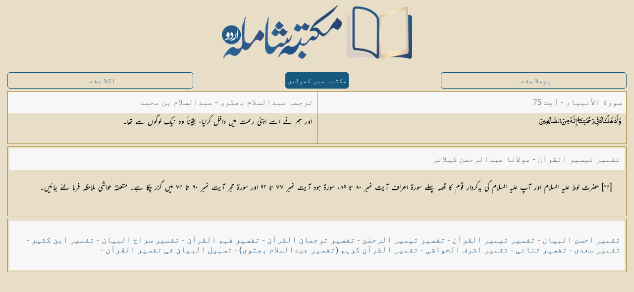

--- FILE ---
content_type: text/html; charset=UTF-8
request_url: https://shamilaurdu.com/quran/tarjumah-bhutvi/tafseer-tayseer-ul-quran/2577/
body_size: 3044
content:
<!DOCTYPE html>
<html lang="ur" itemscope itemtype="http://schema.org/Article">
  <head>
    <meta charset="utf-8" />

    <!-- for localhost -->
    <!-- <base href="/shamilaurdu/"> -->

    <!-- for server -->
    <base href="https://shamilaurdu.com/">

    	<!-- Place this data between the <head> tags of your website -->
	<title>سورة الأنبياء - آیت  75</title>
	<meta name="description" content="<span class=mu mb0 mi0 mul0 mal2 ms18>اور ہم نے اسے اپنی رحمت میں داخل کرلیا، یقیناً وہ نیک لوگوں سے تھا۔</span>" />

	<!-- Schema.org markup for Google+ -->
	<meta itemprop="name" content="سورة الأنبياء - آیت  75">
	<meta itemprop="description" content="<span class=mu mb0 mi0 mul0 mal2 ms18>اور ہم نے اسے اپنی رحمت میں داخل کرلیا، یقیناً وہ نیک لوگوں سے تھا۔</span>">
	<meta itemprop="image" content="https://shamilaurdu.com/images/shamilaurdu_social_logo.png">

	<!-- Twitter Card data -->
	<meta name="twitter:card" content="https://shamilaurdu.com/images/shamilaurdu_social_logo.png">
	<meta name="twitter:site" content="@islamfort1">
	<meta name="twitter:title" content="سورة الأنبياء - آیت  75">
	<meta name="twitter:description" content="<span class=mu mb0 mi0 mul0 mal2 ms18>اور ہم نے اسے اپنی رحمت میں داخل کرلیا، یقیناً وہ نیک لوگوں سے تھا۔</span>">
	<meta name="twitter:creator" content="@islamfort1">
	<!-- Twitter summary card with large image must be at least 280x150px -->
	<meta name="twitter:image:src" content="https://shamilaurdu.com/images/shamilaurdu_social_logo.png">

	<!-- Open Graph data -->
	<meta property="og:title" content="سورة الأنبياء - آیت  75" />
	<meta property="og:type" content="article" />
	<meta property="og:url" content="https://shamilaurdu.com/quran/tarjumah-bhutvi/tafseer-tayseer-ul-quran/2577/" />
	<meta property="og:image" content="https://shamilaurdu.com/images/shamilaurdu_social_logo.png" />
	<meta property="og:description" content="<span class=mu mb0 mi0 mul0 mal2 ms18>اور ہم نے اسے اپنی رحمت میں داخل کرلیا، یقیناً وہ نیک لوگوں سے تھا۔</span>" />
	<meta property="og:site_name" content="سورة الأنبياء - آیت  75" />
	<meta property="article:published_time" content="2020-01-15T00:00:01+05:00" />
	<meta property="article:modified_time" content="2022-04-01T00:00:01+05:00" />
	<meta property="article:section" content="Quran" />
	<meta property="article:tag" content="سورة الأنبياء - آیت  75" />
	<meta property="fb:admins" content="144749725663647" />
    <meta name="viewport" content="width=device-width, initial-scale=1, maximum-scale=1" />

    <meta name="apple-mobile-web-app-capable" content="yes" />
    <meta name="apple-mobile-web-app-status-bar-style" content="black" />

    <!-- Favicons generated by realfavicongenerator.net -->
    <link rel="apple-touch-icon" sizes="180x180" href="images/favicons_ver1.1/apple-touch-icon.png" />
    <link rel="icon" type="image/png" sizes="32x32" href="images/favicons_ver1.1/favicon-32x32.png" />
    <link rel="icon" type="image/png" sizes="16x16" href="images/favicons_ver1.1/favicon-16x16.png" />
    <link rel="manifest" href="images/favicons_ver1.1/site.webmanifest" />
    <link rel="mask-icon" href="images/favicons_ver1.1/safari-pinned-tab.svg" color="#5bbad5" />
    <link rel="shortcut icon" href="images/favicons_ver1.1/favicon.ico" />
    <meta name="msapplication-TileColor" content="#ffc40d" />
    <meta name="msapplication-config" content="images/favicons_ver1.1/browserconfig.xml" />
    <meta name="theme-color" content="#0e507c" />

    <link rel="stylesheet" href="css/new-bots.css" fetchpriority="low"/> 

  </head>
  <body>
    <div id="serverOutput" style="
    position: absolute;
    left: 0px;
    top: 0px;
    z-index: 9999;
    width: 100%;
    height: 100%;
    background: white;
">
	
	<div class="page-content quran ms18">
		<div id="logo"><center>
            <a href="#" onclick="document.getElementById('serverOutput').style.display='none';">
                <img src="images/shamilaurdu_logo_full.png" alt="مکتبہ شاملہ (اردو)">
            </a></center>
        </div>

		<div class="content-block">
			<div class="row">
				<a class='button external col-33 tablet-33' href='quran/tarjumah-bhutvi/tafseer-tayseer-ul-quran/2576/' style="color: #18597f; border: 1px solid #18597f">پچھلا صفحہ</a>
				<a id="openInshamilaurduBtn" class="button active button-big button-round external col-33 tablet-33" style="width: auto !important;background: #18597f; border: 1px solid #18597f">مکتبہ میں کھولیں</a>
				<a class='button external col-33 tablet-33' href='quran/tarjumah-bhutvi/tafseer-tayseer-ul-quran/2578/' style="color: #18597f; border: 1px solid #18597f">اگلا صفحہ</a>
			</div>
			
			<div class="row no-gutter border">
				<div class="col-100 tablet-50">
					<div class="header">
						<div class="header-inner">
							
								سورة الأنبياء - آیت  75
							
						</div>
					</div>
					<div class="page-content" style="height: inherit;">
						<div class="content-block no-padding bottom-margin maxh">
							<p class="text font-muhammadi-quranic font-black ms18 no-margin">وَأَدْخَلْنَاهُ فِي رَحْمَتِنَا ۖ إِنَّهُ مِنَ <span dir='LTR' class='font-muhammadi-quranic'>الصَّالِحِينَ</p>
						</div>
					</div>
				</div>
				<div class="col-100 tablet-50 border-right">
					<div class="header">
						<div class="header-inner">
							<div class="center">
							ترجمہ عبدالسلام بھٹوی - عبدالسلام بن محمد
							</div>
						</div>
					</div>

					<div class="page-content" style="height: inherit;">
						<div class="content-block no-padding bottom-margin maxh">
							<p class="text font-nastaleeq font-black font-md ms18 no-margin"><span class="mu mb0 mi0 mul0 mal2 ms18">اور ہم نے اسے اپنی رحمت میں داخل کرلیا، یقیناً وہ نیک لوگوں سے تھا۔</span></p>
						</div>
					</div>
				</div>
			</div>
			<div class="row no-gutter border">
				<div class="col-100 tablet-100">
					<div class="header">
						<div class="header-inner">

							<div class="center">
								تفسیر تیسیر القرآن - مولانا عبدالرحمٰن کیلانی
							</div>
							
							<div class="right">
								
							</div>
						</div>
					</div>
					
					<div class="page-content">
						<div class="content-block">
							<p class="text font-nastaleeq font-black font-md"><span class="mu mb0 mi0 mul0 mal2 ms18">[٦٢] حضرت لوط علیہ السلام اور آپ علیہ السلام کی بدکردار قوم کا قصہ پہلے سورۃ اعراف آیت نمبر ٨٠ تا ٨٩، سورۃ ہود آیت نمبر ٧٧ تا ٩٢ اور سورۃ حجر آیت نمبر ٦٠ تا ٧٢ میں گزر چکا ہے۔ متعلقہ حواشی ملاحظہ فرما لئے جائیں۔</span></p>
						</div>
					</div>
				
				</div>
			</div>
		
			<div class="row">
				<div class="col-100 tablet-100 border">
					<div class="header" style="height: 100px !important;">
						<div class="header-inner" style="display: -webkit-box !important; -webkit-box-pack: center !important;">
						<a class='external' href='quran/tarjumah-bhutvi/tafseer-makkah/2577/'>تفسیر احسن البیان</a> - <a class='external' href='quran/tarjumah-bhutvi/tafseer-tayseer-ul-quran/2577/'>تفسیر تیسیر القرآن</a> - <a class='external' href='quran/tarjumah-bhutvi/tafseer-tayseer-ur-rehman/2577/'>تفسیر تیسیر الرحمٰن</a> - <a class='external' href='quran/tarjumah-bhutvi/tafseer-tarjuman-ul-quran/2577/'>تفسیر ترجمان القرآن</a> - <a class='external' href='quran/tarjumah-bhutvi/tafseer-fahm-ul-quran/2577/'>تفسیر فہم القرآن</a> - <a class='external' href='quran/tarjumah-bhutvi/tafseer-siraj-ul-bayan/2577/'>تفسیر سراج البیان</a> - <a class='external' href='quran/tarjumah-bhutvi/tafseer-ibn-kathir/2577/'>تفسیر ابن کثیر</a> - <a class='external' href='quran/tarjumah-bhutvi/tafseer-saadi/2577/'>تفسیر سعدی</a> - <a class='external' href='quran/tarjumah-bhutvi/tafseer-sanai/2577/'>تفسیر ثنائی</a> - <a class='external' href='quran/tarjumah-bhutvi/tafseer-ashraf-ul-hawashi/2577/'>تفسیر اشرف الحواشی</a> - <a class='external' href='quran/tarjumah-bhutvi/tafseer-ul-quran-al-kareem/2577/'>تفسیر القرآن کریم (تفسیر عبدالسلام بھٹوی)</a> - <a class='external' href='quran/tarjumah-bhutvi/tafseer-tasheel-ul-bayan/2577/'>تسہیل البیان فی تفسیر القرآن</a> - 
						</div>
					</div>
				</div>
			</div>
		
		</div>
	
	</div>
</div>   
    <script>
        var path = window.location.pathname;
        localStorage.setItem("path", path);
        const shamilaBtnClickHandler = ()=>{
        // window.location.href = "/shamilaurdu/"; // for localhost  
        window.location.href = "https://shamilaurdu.com/" //for server
    }   
    document.getElementById("openInshamilaurduBtn").addEventListener("click", shamilaBtnClickHandler);
    </script>
    <script>

      if( window.location.hostname == "shamilaurdu.com" ) {
          (function(i, s, o, g, r, a, m) {
            i["GoogleAnalyticsObject"] = r;
            (i[r] =
              i[r] ||
              function() {
                (i[r].q = i[r].q || []).push(arguments);
              }),
              (i[r].l = 1 * new Date());
            (a = s.createElement(o)), (m = s.getElementsByTagName(o)[0]);
            a.async = 1;
            a.src = g;
            m.parentNode.insertBefore(a, m);
          })(window, document, "script", "https://www.google-analytics.com/analytics.js","ga");
  
          ga('create', 'UA-99362472-2', 'auto');
          ga("send", "pageview");
        }
    </script>
  </body>
</html>
